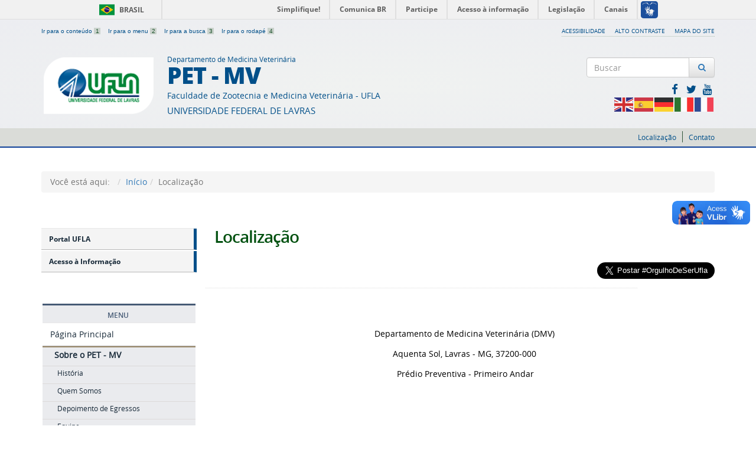

--- FILE ---
content_type: text/html; charset=utf-8
request_url: https://dmv.ufla.br/pet/localizacao
body_size: 6757
content:

<!doctype html>

<html lang="pt-br">

<head>
  <meta name="theme-color" content="#abc">
  <base href="https://dmv.ufla.br/pet/localizacao" />
	<meta http-equiv="content-type" content="text/html; charset=utf-8" />
	<meta name="keywords" content="petdmv, ufla" />
	<meta name="author" content="Super User" />
	<meta name="description" content="PET-MV" />
	<title>Localização</title>
	<link href="/pet/templates/portalufla/favicon.ico" rel="shortcut icon" type="image/vnd.microsoft.icon" />
	<link href="https://dmv.ufla.br/pet/component/search/?Itemid=201&amp;format=opensearch" rel="search" title="Pesquisa PET -DMV" type="application/opensearchdescription+xml" />
	<link href="/pet/media/plg_system_jcemediabox/css/jcemediabox.min.css?2c837ab2c7cadbdc35b5bd7115e9eff1" rel="stylesheet" type="text/css" />
	<link href="/pet/templates/portalufla/css/template.css.php" rel="stylesheet" type="text/css" />
	<link href="/pet/templates/portalufla/css/fontes.css" rel="stylesheet" type="text/css" />
	<link href="https://cdnjs.cloudflare.com/ajax/libs/font-awesome/4.7.0/css/font-awesome.min.css" rel="stylesheet" type="text/css" />
	<link href="/pet/media/jui/css/icomoon.css" rel="stylesheet" type="text/css" />
	<script src="/pet/media/jui/js/jquery.min.js?a46dfc80f1fb3fe16e47f96b33c14ffb" type="text/javascript"></script>
	<script src="/pet/media/jui/js/jquery-migrate.min.js?a46dfc80f1fb3fe16e47f96b33c14ffb" type="text/javascript"></script>
	<script src="/pet/media/plg_system_jcemediabox/js/jcemediabox.min.js?2c837ab2c7cadbdc35b5bd7115e9eff1" type="text/javascript"></script>
	<script src="/pet/templates/portalufla/js/jquery.min.js" type="text/javascript"></script>
	<script src="/pet/templates/portalufla/js/jquery.cookie.js" type="text/javascript"></script>
	<script src="/pet/templates/portalufla/js/logic.js" type="text/javascript"></script>
	<script src="/pet/templates/portalufla/js/bootstrap.js" type="text/javascript"></script>
	<script src="/pet/templates/portalufla/js/npm.js" type="text/javascript"></script>
	<script src="https://code.jquery.com/jquery-latest.js" type="text/javascript"></script>
	<script src="https://code.jquery.com/ui/1.12.1/jquery-ui.js" type="text/javascript"></script>
	<script src="/pet/media/jui/js/jquery-noconflict.js" type="text/javascript"></script>
	<script src="/pet/media/jui/js/bootstrap.min.js?a46dfc80f1fb3fe16e47f96b33c14ffb" type="text/javascript"></script>
	<script src="https://cdn.gtranslate.net/widgets/latest/flags.js" data-gt-orig-url="/pet/localizacao" data-gt-orig-domain="dmv.ufla.br" data-gt-widget-id="106" defer="defer" type="text/javascript"></script>
	<script src="/pet/media/system/js/html5fallback.js" type="text/javascript"></script>
	<script type="text/javascript">
jQuery(document).ready(function(){WfMediabox.init({"base":"\/pet\/","theme":"standard","width":"","height":"","lightbox":0,"shadowbox":0,"icons":1,"overlay":1,"overlay_opacity":0.8,"overlay_color":"#000000","transition_speed":500,"close":2,"labels":{"close":"PLG_SYSTEM_JCEMEDIABOX_LABEL_CLOSE","next":"PLG_SYSTEM_JCEMEDIABOX_LABEL_NEXT","previous":"PLG_SYSTEM_JCEMEDIABOX_LABEL_PREVIOUS","cancel":"PLG_SYSTEM_JCEMEDIABOX_LABEL_CANCEL","numbers":"PLG_SYSTEM_JCEMEDIABOX_LABEL_NUMBERS","numbers_count":"PLG_SYSTEM_JCEMEDIABOX_LABEL_NUMBERS_COUNT","download":"PLG_SYSTEM_JCEMEDIABOX_LABEL_DOWNLOAD"},"swipe":true,"expand_on_click":true});});jQuery(function($){ initTooltips(); $("body").on("subform-row-add", initTooltips); function initTooltips (event, container) { container = container || document;$(container).find(".hasTooltip").tooltip({"html": true,"container": "body"});} });window.gtranslateSettings = window.gtranslateSettings || {};window.gtranslateSettings['106'] = {"default_language":"pt","languages":["en","es","de","it","fr"],"url_structure":"none","wrapper_selector":"#gt-wrapper-106","globe_size":60,"flag_size":"32","flag_style":"2d","custom_domains":null,"float_switcher_open_direction":"top","switcher_open_direction":"bottom","native_language_names":"0","add_new_line":1,"select_language_label":"Select Language","detect_browser_language":0,"custom_css":"","alt_flags":[],"switcher_horizontal_position":"left","switcher_vertical_position":"bottom","horizontal_position":"inline","vertical_position":"inline"};
	</script>
	<meta property="og:type"          content="article" />
	<meta property="og:title"         content="Localização" />
	<meta property="og:url"           content="https://dmv.ufla.br/pet/localizacao" />
	<meta property="og:site_name"     content="Universidade Federal de Lavras">
	<meta property="og:description"   content="Conteudo para FACEBOOK" />
	<meta property="fb:app_id" content="1010"/>

  <meta name="viewport" content="width=device-width, initial-scale=1.0, maximum-scale=1.0, user-scalable=0" />
  <link rel="apple-touch-icon-precomposed" href="/pet/templates/portalufla/images/apple-touch-icon-57x57-precomposed.png">
  <link rel="apple-touch-icon-precomposed" sizes="72x72" href="/pet/templates/portalufla/images/apple-touch-icon-72x72-precomposed.png">
  <link rel="apple-touch-icon-precomposed" sizes="114x114" href="/pet/templates/portalufla/images/apple-touch-icon-114x114-precomposed.png">
  <link rel="apple-touch-icon-precomposed" sizes="144x144" href="/pet/templates/portalufla/images/apple-touch-icon-144x144-precomposed.png"> 
  <link rel="stylesheet" href="/pet/templates/portalufla/css/portal/template-branco.css" type='text/css'/>
  											   
</head>

<body class="layout site localizacao ">
<div id="fb-root"></div>
<script>
(function(d, s, id) {
  var js, fjs = d.getElementsByTagName(s)[0];
  if (d.getElementById(id)) return;
  js = d.createElement(s); js.id = id;
  js.src = 'https://connect.facebook.net/pt_BR/sdk.js#xfbml=1&version=v3.1';
  fjs.parentNode.insertBefore(js, fjs);
}(document, 'script', 'facebook-jssdk'));
</script>
<script>
twttr.widgets.createHashtagButton("TwitterStories",  document.getElementById("container"),  {    size:"large"  });
</script> 
<!--barra-->
<div id="barra-brasil" class="barra-governo"> 
	<ul id="menu-barra-temp" class="menu-barra">
		<li class="li-barra">
		  <a href="http://brasil.gov.br" class="a-barra">Portal do Governo Brasileiro</a>
		</li> 
		<li>
		  <a class="a-barra2" href="http://epwg.governoeletronico.gov.br/barra/atualize.html">Atualize sua Barra de Governo</a>
		</li>
	</ul>
</div>
<!--f barra-->


  <!-- YOUR CODE HERE -->
<a class="hide" id="topo" href="#accessibility">Ir direto para menu de acessibilidade.</a>
<noscript>
  <div class="error minor-font">
    Ative seu JavaScript, sem isso, algumas funcionalidades do portal podem não estar acessíveis.
  </div>
</noscript>
<!--[if lt IE 7]><center><strong>Atenção, a versão de seu navegador não é compatível com este portal. Recomendamos Firefox.</strong></center><![endif]-->

<div class="layout">
	<header>
		<div class="container">
			<div class="row accessibility-language-actions-container">
				<div class="col-sm-7 accessibility-container">
					<ul id="accessibility">
						<li>
							<a accesskey="1" tabindex="1" href="#content" id="link-conteudo" alt="Ir direto para o conte&uacute;do">
							Ir para o conte&uacute;do
							<mark>1</mark>
							</a>
						</li>
						<li>
							<a accesskey="2" href="#navigation" id="link-navegacao">
							Ir para o menu
							<mark>2</mark>
							</a>
						</li>
						<li>
							<a accesskey="3" href="#searchForm" id="link-buscar">
							Ir para a busca
							<mark>3</mark>
							</a>
						</li>
						<li>
							<a accesskey="4" href="#footer" id="link-rodape">
							Ir para o rodap&eacute;
							<mark>4</mark>
							</a>
						</li>
					</ul>
				</div>
				<div class="col-sm-5 language-and-actions-container">
							<div class="moduletable">

		
					<h2 class="hide">mod-menu-acessibilidade</h2>
		<nav>
<ul class="pull-right "  id="portal-siteactions">
<li class="item-103"><a href="/pet/acessibilidade" >Acessibilidade</a></li><li class="item-104"><a href="#" class="toggle-uflacontraste">Alto Contraste</a></li><li class="item-105"><a href="#" >Mapa do Site</a></li></ul></nav>
	
		</div>

	
				</div>
			</div>
			<div class="row">
			  <div id="logo" class="col-md-9 col-sm-8 ">
				<a href="https://dmv.ufla.br/pet/" title="PET - MV">
					<img src="/pet/templates/portalufla/images/ufla-logo.png" alt="Logomarca da Ufla, circulo azul com duas linhas paralelas at� o centro e do centro para baixo">
					<div style="display: inline-block"> 
												<span class="portal-title-1">Departamento de Medicina Veterinária</span> 
						<h1 class="portal-title corto">PET - MV</h1><p></p>
						<span class="portal-unidade">Faculdade de Zootecnia e Medicina Veterinária - UFLA</span><br/>
						<span class="portal-description">Universidade Federal de Lavras</span>
						
											</div>
				</a>
			  </div>
			  <div id="searchForm" class="col-md-3 col-sm-4 text-right"> 
						<div class="moduletable">

		
			<div class="portal-searchbox search text-right">
	<form action="/pet/localizacao" method="post" class="form-inline">
		<label for="mod-search-searchword" class="element-invisible"></label> <div id="portal-searchbox" class="input-group"><input name="searchword" type="search" class="form-control" maxlength="200" placeholder="Buscar" /> <span class="input-group-btn"><button class="btn btn-default" onclick="this.form.searchword.focus();"><i class="fa fa-fw fa-search text-primary"><span class="hidden">Pesquisar</span></i></button></span></div>		<input type="hidden" name="task" value="search" />
		<input type="hidden" name="option" value="com_search" />
		<input type="hidden" name="Itemid" value="201" />
	</form>
	
</div>

		</div>

	
						<div class="moduletable">

		
			
<div class="col-sm-12">
	<div class="row">
		<div class="row">
			<div class="col-sm-2">
				<p><!--espaco proposital--></p>
			</div>
			<div class="col-sm-10">
			  <div class="col-md-12 hidden-lg hidden-md hidden-sm text-right">
			  <a class="branco" href="https://www.facebook.com/uflabr/" title = "facebook">
							<i class="fa fa-lg fa-fw fa-facebook -square hub text-inverse"></i>
						  </a><a class="branco" href="/pet/uflabr" title = "twitter">
							<i class="fa fa-lg fa-fw fa-twitter -square hub text-inverse"></i>
						  </a><a class="branco" href="http://youtube.com/uflabr" title = "youtube">
							<i class="fa fa-lg fa-fw fa-youtube -square hub text-inverse"></i>
						  </a>			  </div>
			</div>
		</div>
		<div class="row">
		  <div class="col-md-12 hidden-xs text-right">
		  <a class="branco" href="https://www.facebook.com/uflabr/" title = "facebook">
						<i class="fa fa-lg fa-fw fa-facebook -square hub text-inverse"></i>
					  </a><a class="branco" href="/pet/uflabr" title = "twitter">
						<i class="fa fa-lg fa-fw fa-twitter -square hub text-inverse"></i>
					  </a><a class="branco" href="http://youtube.com/uflabr" title = "youtube">
						<i class="fa fa-lg fa-fw fa-youtube -square hub text-inverse"></i>
					  </a>		  </div>
		</div>
	</div>
</div><!-- fechamento da div do modulo da busca -->
		</div>

			<div class="moduletable">

		
			<div class="gtranslate_wrapper" id="gt-wrapper-106"></div>
		</div>

	
			  </div>
			</div>		
		</div>
		<div class="sobre">
		  <div class="container">
			  		<div class="moduletable">

		
			<nav>
<ul class="pull-right " >
<li class="item-201 current active"><a href="/pet/localizacao" >Localização</a></li><li class="item-165"><a href="/pet/contato" >Contato</a></li></ul></nav>

		</div>

	
		  </div>
		</div>
	</header>
	
	<main>
						<div id="system-message-container">
	</div>

						<div class="section">
		  <div class="container">
			<div class="row">
			  <div class="col-md-12">		<div class="moduletable">

		
			
<ul class="breadcrumb">
	<li class="active">Você está aqui: &#160;</li><li><a href="/pet/" class="pathway">Início</a></li><li class="active"><span>Localização</span></li></ul>

		</div>

	</div>
			</div>
		  </div>
		</div>
				      
		<div class="section">
			<div class="container">
				<div class="row">
									<div id="navigation" class="col-md-3">
						<span class="hide">Início do menu principal</span>
						<nav>
							<div class=""><!-- INICIO MENU -->
								               
										<div class="moduletable_menu1">

		
			<ul class="">
<li class="item-144"><a href="https://ufla.br/" ><!-- i class="glyphicon glyphicon-chevron-right"></i -->Portal UFLA</a></li><li class="item-146"><a href="http://www.ufla.br/acessoainformacao/" ><!-- i class="glyphicon glyphicon-chevron-right"></i -->Acesso à Informação</a></li></ul><p><br>&nbsp;<br></p>

		</div>

	<!-- LEFT1 Aparece normal em celular -->
								<div class="sidebar-nav">
									<div class="navbar navbar-default" role="navigation">
										<div class="navbar-header">
											<button type="button" class="navbar-toggle" data-toggle="collapse" data-target=".sidebar-left">
												<span class="sr-only">Toggle navigation</span>
												<span class="icon-bar"></span>
												<span class="icon-bar"></span>
												<span class="icon-bar"></span>
											</button>
											<span class="visible-xs visible-sm navbar-brand">Menu</span>
										</div>
										<div class=" collapse navbar-collapse sidebar-left">
													<div class="moduletablemenu">

		
			
<button class="btn-block" data-toggle="collapse" data-target="#ufla-1">
  <h2>
    MENU    </h2>
</button>     
  

<div id="ufla-1">
<ul>
<li class="item-101"><a href="/pet/" >Página Principal</a></li><li class="item-231 deeper parent"><a href="#" >Sobre o PET - MV</a><ul><li class="item-250"><a href="/pet/egressos/historia" >História</a></li><li class="item-241"><a href="/pet/egressos/quem-somos" >Quem Somos</a></li><li class="item-251"><a href="/pet/egressos/depoimento-de-egressos" >Depoimento de Egressos</a></li><li class="item-242"><a href="/pet/egressos/equipe-pet" >Equipe</a></li></ul></li><li class="item-243 deeper parent"><a href="/pet/atividades" >Atividades </a><ul><li class="item-244 deeper parent"><a href="/pet/atividades/ensino" >ENSINO</a><ul><li class="item-254 deeper parent"><a href="/pet/atividades/ensino/evento" >Eventos</a><ul><li class="item-262"><a href="/pet/atividades/ensino/evento/eventos-online" >EVENTOS ONLINE 2020/01</a></li></ul></li><li class="item-255"><a href="/pet/atividades/ensino/recepcao-de-calouros" >Recepção de Calouros</a></li><li class="item-256"><a href="/pet/atividades/ensino/visitas-tecnicas" >Visitas Técnicas</a></li><li class="item-261"><a href="/pet/atividades/ensino/questionario-para-egressos" >QUESTIONÁRIO PARA EGRESSOS</a></li></ul></li><li class="item-252 deeper parent"><a href="/pet/atividades/pesquisa" >PESQUISA</a><ul><li class="item-259"><a href="/pet/atividades/pesquisa/projetos" >Projetos</a></li></ul></li><li class="item-253 deeper parent"><a href="/pet/atividades/extensao" >EXTENSÃO</a><ul><li class="item-257 deeper parent"><a href="/pet/atividades/extensao/pet-na-praca" >PET na Praça</a><ul><li class="item-260"><a href="/pet/atividades/extensao/pet-na-praca/cartilha-esporotricose" >Cartilha 'Esporotricose'</a></li><li class="item-267"><a href="/pet/atividades/extensao/pet-na-praca/cartilha-acidente-escorpionico" >Cartilha 'Acidente Escorpiônico'</a></li><li class="item-268"><a href="/pet/atividades/extensao/pet-na-praca/cartilha-folder-e-flyer-caramujo-africano" >Cartilha, Folder e Flyer 'Caramujo Africano'</a></li><li class="item-270"><a href="/pet/atividades/extensao/pet-na-praca/cartilha-febre-maculosa" >Cartilha 'Febre Maculosa'</a></li></ul></li><li class="item-258"><a href="/pet/atividades/extensao/pet-social" >PET Social</a></li><li class="item-269"><a href="/pet/atividades/extensao/flyers-informativos" >Flyers Informativos </a></li></ul></li></ul></li><li class="item-246"><a href="/pet/videos-educativos" >Vídeos Educativos</a></li><li class="item-248"><a href="/pet/informativos" >Informativos PET</a></li><li class="item-249"><a href="/pet/noticias" >Notícias PET</a></li></ul>
</div>
<p></p>




		</div>

	
											
										</div>
									</div>
								</div>
							</div>
						</nav>
						<span class="hide">Fim do menu principal</span>
					</div>
					<div id="content" class="col-md-9 internas"><!--apenas um div para finalizar o 9 e o 12 abaixo --> 
																													            
						<div class="row">
						  <div class="col-md-12">
							<!--default article--><div class="item-page">


	<h2 class="documentFirstHeading">
			<a href="/pet/localizacao">
		Localização</a>
		</h2>

<div class="fb-like pull-right">
	<!--facebook-->
	<div class="fb-like" data-href="https://dmv.ufla.br/pet/localizacao" data-layout="button_count" data-action="like" data-size="large" data-show-faces="true" data-share="true"></div>	
	<!--twitter-->
	<a href="https://twitter.com/intent/tweet?button_hashtag=OrgulhoDeSerUfla&ref_src=twsrc%5Etfw" data-size="large" class="twitter-hashtag-button" data-show-count="false">
		Tweet #OrgulhoDeSerUfla
	</a>
	<script async src="https://platform.twitter.com/widgets.js" charset="utf-8"></script>
</div>



<div class="content-header-options-1 row">
	<div class="documentByLine col-md-10">
				
			

			

			
		
		
		
	</div>
		
</div>
<!-- fim .content-header-options-1 -->



	
		<p></p>
<p style="text-align: center;">Departamento de Medicina Veterinária (DMV)</p>
<p style="text-align: center;">Aquenta Sol, Lavras - MG, 37200-000</p>
<p style="text-align: center;">&nbsp;Prédio Preventiva - Primeiro Andar</p>
<p><iframe style="border: 0;" tabindex="0" src="https://www.google.com/maps/embed?pb=!1m18!1m12!1m3!1d2211.3531244352343!2d-44.97566710504313!3d-21.230348406688336!2m3!1f0!2f0!3f0!3m2!1i1024!2i768!4f13.1!3m3!1m2!1s0x9ffdda50127f7b%3A0x302a67c25b2c5d40!2sDepartamento%20de%20Medicina%20Veterin%C3%A1ria!5e0!3m2!1spt-BR!2sbr!4v1586797646136!5m2!1spt-BR!2sbr" width="600" height="450" frameborder="0" allowfullscreen="allowfullscreen" aria-hidden="false"></iframe></p> 
	
  <div class = "clearfix"></div> <div class="below-content">
  	
	
	
</div>
</div>
<!-- Modal --
<div class="modal fade" id="myModal" tabindex="-1" role="dialog" aria-labelledby="myModalLabel">
  <div class="modal-dialog" role="document">
    <div class="modal-content">
      <div class="modal-header">
        <button type="button" class="close" data-dismiss="modal" aria-label="Close"><span aria-hidden="true">&times;</span></button>
        <h4 class="modal-title" id="myModalLabel">UFLA</h4>
      </div>
      <div class="modal-body text-center">
        <img src="/pet/" />
      </div>
      <div class="modal-footer">
        <button type="button" class="btn btn-default" data-dismiss="modal">Sair</button>
      </div>
    </div>
  </div>
</div -->

						  </div>
						</div>
						 
						    
						            
					</div><!-- se n�o tiver menu finaliza com col-md-12 e se tiver, finaliza a col-md-9 -->
				</div>
			</div>
		</div>
				    
	</main>
	<div class="footer-atalhos">
		<div class="container">
			<div class="pull-right voltar-ao-topo">
				<a href="#portal-siteactions">
					<i class="icon-chevron-up"></i>&nbsp;Voltar para o topo
				</a>
			</div>
		</div>
	</div>
	<footer id="footer" class="section">
					<div class="container">
				<div class="row">
				  <div class="col-md-3">		<div class="moduletable">

		
			<nav class="assuntos ">
<h2>Menu</h2>
<ul>
<li class="item-201 current active"><a href="/pet/localizacao" >Localização</a></li><li class="item-165"><a href="/pet/contato" >Contato</a></li></ul>

		</div>

	</div>
				  <div class="col-md-3">		<div class="moduletablemenu">

		
			<nav class="assuntos ">
<h2>Menu Principal</h2>
<ul>
<li class="item-101"><a href="/pet/" >Página Principal</a></li><li class="item-231 deeper parent"><a href="#" >Sobre o PET - MV</a><ul class="nav-child unstyled small dropdown-menu"><li class="item-250"><a href="/pet/egressos/historia" >História</a></li><li class="item-241"><a href="/pet/egressos/quem-somos" >Quem Somos</a></li><li class="item-251"><a href="/pet/egressos/depoimento-de-egressos" >Depoimento de Egressos</a></li><li class="item-242"><a href="/pet/egressos/equipe-pet" >Equipe</a></li></ul></li><li class="item-243 deeper parent"><a href="/pet/atividades" >Atividades </a><ul class="nav-child unstyled small dropdown-menu"><li class="item-244 deeper parent"><a href="/pet/atividades/ensino" >ENSINO</a><ul class="nav-child unstyled small dropdown-menu"><li class="item-254 deeper parent"><a href="/pet/atividades/ensino/evento" >Eventos</a><ul class="nav-child unstyled small dropdown-menu"><li class="item-262"><a href="/pet/atividades/ensino/evento/eventos-online" >EVENTOS ONLINE 2020/01</a></li></ul></li><li class="item-255"><a href="/pet/atividades/ensino/recepcao-de-calouros" >Recepção de Calouros</a></li><li class="item-256"><a href="/pet/atividades/ensino/visitas-tecnicas" >Visitas Técnicas</a></li><li class="item-261"><a href="/pet/atividades/ensino/questionario-para-egressos" >QUESTIONÁRIO PARA EGRESSOS</a></li></ul></li><li class="item-252 deeper parent"><a href="/pet/atividades/pesquisa" >PESQUISA</a><ul class="nav-child unstyled small dropdown-menu"><li class="item-259"><a href="/pet/atividades/pesquisa/projetos" >Projetos</a></li></ul></li><li class="item-253 deeper parent"><a href="/pet/atividades/extensao" >EXTENSÃO</a><ul class="nav-child unstyled small dropdown-menu"><li class="item-257 deeper parent"><a href="/pet/atividades/extensao/pet-na-praca" >PET na Praça</a><ul class="nav-child unstyled small dropdown-menu"><li class="item-260"><a href="/pet/atividades/extensao/pet-na-praca/cartilha-esporotricose" >Cartilha 'Esporotricose'</a></li><li class="item-267"><a href="/pet/atividades/extensao/pet-na-praca/cartilha-acidente-escorpionico" >Cartilha 'Acidente Escorpiônico'</a></li><li class="item-268"><a href="/pet/atividades/extensao/pet-na-praca/cartilha-folder-e-flyer-caramujo-africano" >Cartilha, Folder e Flyer 'Caramujo Africano'</a></li><li class="item-270"><a href="/pet/atividades/extensao/pet-na-praca/cartilha-febre-maculosa" >Cartilha 'Febre Maculosa'</a></li></ul></li><li class="item-258"><a href="/pet/atividades/extensao/pet-social" >PET Social</a></li><li class="item-269"><a href="/pet/atividades/extensao/flyers-informativos" >Flyers Informativos </a></li></ul></li></ul></li><li class="item-246"><a href="/pet/videos-educativos" >Vídeos Educativos</a></li><li class="item-248"><a href="/pet/informativos" >Informativos PET</a></li><li class="item-249"><a href="/pet/noticias" >Notícias PET</a></li></ul>

		</div>

	</div>
				  <div class="col-md-3"></div>
				  <div class="col-md-3"></div>
				</div>
			</div>	
			
					
		<div class="container">
			<div class="row">
				<div class="col-sm-6">
										<h3 class="text-center text-white"> </h3>
					<p class="text-center text-white">.</p>	
									</div>
				<div class="col-sm-6">
					<p class="text-info text-right">
						
					</p>
					<div class="col-md-12 portal-searchbox text-right">
						
					</div>
				</div>
			</div>
			
					</div>
		<br/>
	</footer>
	<div id="footer-brasil"></div>    
	<div class="footer-ferramenta">
		<div class="container">
			<div class="texto-copyright" style="text-align: center;"><span style="font-size: 12px;"><strong><span style="font-family: arial,helvetica,sans-serif;">&copy; <script type="text/javascript">document.write(new Date().getFullYear());</script> - Todos os direitos deste site estão reservados ao <a href="http://www.dmv.ufla.br/pet"> PET-DMV</a>. Desenvolvido pelo Setor Webdesign/&nbsp;CSI/&nbsp;<a href="https://dgti.ufla.br" rel="license">DGTI&nbsp;</a><a href="https://ufla.br/" rel="license">&nbsp;/ Universidade Federal de Lavras.</a></span></strong></span></div>			
		</div>
	</div>
</div>	
<!--barra criada pelo setor web design DGTI 06/2022-->  
	<script defer="defer" src="https://setorwebdesign.ufla.br/barra-brasil-gov/js/barras.js"></script>
	<!--f barra-->
 	<!-- Barra concedida pela SECOM< desatualizada- <script defer="defer" src="https://setorwebdesign.ufla.br/barra-brasil-gov/js/barras.js" type="text/javascript"></script>-->


	
</body>
</html>


--- FILE ---
content_type: text/css
request_url: https://dmv.ufla.br/pet/templates/portalufla/css/portal/template-branco.css
body_size: 1956
content:
/*padrao do template.css aqui ficam somente os dados que mudam as cores do site*/

/*Cor do cabecalho*/
header {
    background-color: #fff;
    background-image: -moz-radial-gradient(center,ellipse cover,#f0f2f1 1%,#ecedf1 100%);
    background-image: -webkit-gradient(radial,center center,0px,center center,100%,color-stop(1%,#f0f2f1),color-stop(100%,#ecedf1));
    background-image: -webkit-radial-gradient(center,ellipse cover,#f0f2f1 1%,#ecedf1 100%);
    background-image: -o-radial-gradient(center,ellipse cover,#f0f2f1 1%,#ecedf1 100%);
    background-image: -ms-radial-gradient(center,ellipse cover,#f0f2f1 1%,#ecedf1 100%);
    background-image: radial-gradient(ellipse at center,#f0f2f1 1%,#ecedf1 100%);
    filter: progid:DXImageTransform.Microsoft.gradient(startColorstr=#e8ebe9,endColorstr=#ecedf1,GradientType=1);
    color: #fff;
    padding: 14px 0 0 0;
}
header #logo a {
	color: #004F89;
}

/*Cores do Menu acessibilidade*/
header #accessibility a {
	color: #004F89;/*Menu esquerdo*/
	font-size: .7em
}
header #accessibility a span {
	background-color: #cad2cc;
	color: #195128;
	padding: 0 2px 0 3px
}
header #accessibility a:hover {
	background: #788b7d
}
header #portal-siteactions a, header #language a {
	color: #004F89;/*#FF1493;/*menu direito*/
	font-size: .73em
}

/*Cores do campo de busca*/
header #portal-searchbox input.searchField:focus {
	background-color: #ffffe5
}
header #portal-searchbox .searchButton {
	background: #fff;
}
header #portal-searchbox .searchButton i.icon-search {
	color: #195128;
}

/*Icones da redes sociais*/
header #social-icons a {
	color: #fff
}

/*Barra div sobre*/
header div.sobre {
	background-color: #dadcd8;
	border-bottom: 2px solid #0f4098;	
	/*background: transparent!important;
	text-align: center;
	padding-bottom: 10px*/	
}
header div.sobre li {
	border-right: 1px solid #2f5439;
}
header div.sobre a {
	color: #004F89;
	font-size: .88em
}

/*Cores do menu principal*/
main #navigation nav a:hover {/*hover*/
	text-decoration: none;
    color: #004F89;
}
main #navigation nav h2 {
	border-top: 3px solid #465a75;
	background: #eaebee;
	color: #465a75;	
}
main #navigation nav h2 i {
	color: #717782
}
main #navigation nav h3 {
	border-top: 3px solid #465a75;
	background: #eaebee;
	color: #465a75;
}	
main #navigation nav h3 i {
	color: #717782
}
main #navigation nav ul {
	border-top: 1px solid #e8e7e7
}
main #navigation nav li {
	border-bottom: 1px solid #b7b7b7;
}
main #navigation nav li.deeper {
	background: #eaebee url("../img/menu-ativo.gif") no-repeat 10px 14px;
	border-top: 2px solid #9a886a;
	border-bottom: 2px solid #9a886a;
	padding-left: 0;
	padding-right: 0;
	padding-bottom: 0
}
main #navigation nav li.deeper ul {
	background: #eaebee;
	border-top: 1px solid #dcdada
}
main #navigation nav li.deeper ul li {
	padding-left: 0;
	border-bottom: 1px solid #dcdada
}
main #navigation nav li.deeper ul li.deeper {
	background: transparent url("../img/menu-ativo.gif") no-repeat 15px 14px;
	border-top: 1px solid #b6b3b3;
	border-bottom: 0
}
main #navigation nav li.deeper ul li.deeper ul {
	background: #d9dadc;
	border-top: 1px solid #c3c0c0
}
main #navigation nav li.deeper ul li.deeper ul li {
	padding-left: 0;
	border-bottom: 1px solid #c3c0c0
}
main #navigation nav li.deeper ul li.deeper ul li.deeper {
	background: transparent url("../img/menu-ativo.gif") no-repeat 20px 14px;
	border-top: 0;
	border-bottom: 0
}
main #navigation nav li.deeper ul li.deeper ul li.deeper ul {
	background: #cacbce
}
main #navigation nav li.deeper ul li.deeper ul li.deeper ul li.deeper {
	background: transparent url("../img/menu-ativo.gif") no-repeat 25px 14px;
	border-bottom: 0
}
main #navigation nav li.deeper ul li.deeper ul li.deeper ul li.deeper ul {
	background: #c1c2c4;
	border-top: 1px solid #b6b3b3
}
main #navigation nav li.deeper ul li.deeper ul li.deeper ul li.deeper ul li {
	padding-left: 5px;
	border-bottom: 1px solid #b6b3b3
}
main #navigation .menu-de-apoio a {
	color: #2c66ce;
	font-size: 1.05em
}

/*Cores do rodape*/
footer {
	background: none repeat scroll 0% 0% #aeaeac;
    color: #fff;
}
footer text-muted {
  color: #fff;
}
footer .footer-atalhos {
	background: #fff;
	border-bottom: 2px solid #00420c
}	
footer .footer-atalhos .voltar-ao-topo a {
	color: #717782
}
footer nav h2 {
    color: #004F89;
}
/*Cor da barra de baixo*/
#footer-brasil {
	background: none repeat scroll 0% 0% #004F89;
}

.mod-ufla {
    border-top: 4px solid #465a75;
    background: #eeeff2;
    min-height: 53px;
    margin: 0 0 22px 0;
    position: relative;
    padding: 11px 8px 10px 8px;
    font-size: 1.45em;
    font-weight: 400;
    color: #465a75;
}

.mod-ufla-verde {
    border-top: 4px solid #00500f;
    background: #eeeff2;
    min-height: 53px;
    margin: 0 0 22px 0;
    position: relative;
    padding: 11px 8px 10px 8px;
    font-size: 1.45em;
    font-weight: 400;
    color: #00500f;
}

.mod-ufla-azul {
    border-top: 4px solid #3268ba;
    background: #eeeff2;
    min-height: 53px;
    margin: 0 0 22px 0;
    position: relative;
    padding: 11px 8px 10px 8px;
    font-size: 1.45em;
    font-weight: 400;
    color: #3268ba;
}

.mod-ufla-amarelo {
    border-top: 4px solid #f8ba07;
    background: #eeeff2;
    min-height: 53px;
    margin: 0 0 22px 0;
    position: relative;
    padding: 11px 8px 10px 8px;
    font-size: 1.45em;
    font-weight: 400;
    color: #004F89;
}

.mod-ufla-branco{
    border-top: 4px solid #555;
    background: #eeeff2;
    min-height: 53px;
    margin: 0 0 22px 0;
    position: relative;
    padding: 11px 8px 10px 8px;
    font-size: 1.45em;
    font-weight: 400;
    color: #555;
}

/*icone das redes sociais*/
a.branco {
    color: #004F89;
}
a.branco:hover, a.branco:focus {
	color: #439817;
	text-decoration: none;
}

/*** MENU LEFT1 ***/

.moduletable_menu1{/*margin:30px auto;*/ float:none;}
.moduletable_menu1 ul{width:100%; padding-left:0;}
.moduletable_menu1 ul li{width:100%; min-height:30px; margin-bottom:2px; background:#f4f4f4; list-style:none; /*padding:10px;*/ 
  font-family:"open sans", serif ;
   font-size:12px;}
.moduletable_menu1 ul li i{font-size:10px; color:#ccc; padding-right:5px;}
 
.moduletable_menu1 ul li a{color:#4f4f4f; display:block !important; text-decoration:none; width:100%; }
.moduletable_menu1 ul li:nth-child(1){border-right: 5px solid #004F89/*8d54a3*/}
.moduletable_menu1 ul li:nth-child(2){border-right: 5px solid #004F89/*6CC437*/}
.moduletable_menu1 ul li:nth-child(3){border-right: 5px solid #004F89/*#f28c1d*/}
.moduletable_menu1 ul li:nth-child(4){border-right: 5px solid #004F89/*#e94979*/}
.moduletable_menu1 ul li:nth-child(5){border-right: 5px solid #004F89/*#00B0F0*/}
.moduletable_menu1 ul li:nth-child(6){border-right: 5px solid #004F89/*#cc3333*/}
.moduletable_menu1 ul li:nth-child(7){border-right: 5px solid #004F89/*#FABE09*/}
.moduletable_menu1 ul li:nth-child(8){border-right: 5px solid #004F89/*#e94979*/}
.moduletable_menu1 ul li:nth-child(9){border-right: 5px solid #004F89/*#8d54a3*/}
.moduletable_menu1 ul li:nth-child(10){border-right: 5px solid #004F89/*#6CC437*/}
.moduletable_menu1 ul li:nth-child(11){border-right: 5px solid #004F89/*#f28c1d*/}
.moduletable_menu1 ul li:nth-child(12){border-right: 5px solid #004F89/*#e94979*/}
.moduletable_menu1 ul li:nth-child(13){border-right: 5px solid #004F89/*#00B0F0*/}
.moduletable_menu1 ul li:nth-child(14){border-right: 5px solid #004F89/*#F46652*/}
.moduletable_menu1 ul li:nth-child(15){border-right: 5px solid #004F89/*#FABE09*/}
.moduletable_menu1 ul li:nth-child(16){border-right: 5px solid #004F89/*#6CC437*/}
.moduletable_menu1 ul li:nth-child(17){border-right: 5px solid #004F89/*#f28c1d*/}
.moduletable_menu1 ul li:nth-child(18){border-right: 5px solid #004F89/*#e94979*/}
.moduletable_menu1 ul li:nth-child(19){border-right: 5px solid #004F89/*#00B0F0*/}
.moduletable_menu1 ul li:nth-child(20){border-right: 5px solid #004F89/*#F46652*/}
.moduletable_menu1 ul li:nth-child(21){border-right: 5px solid #004F89/*#FABE09*/}

.moduletable_menu1 ul li:hover a{color:#fff; text-decoration:none; }
/*.moduletable_menu1 ul li:nth-child(1):hover{background-color:#004F89}/*#8d54a3*/
/*.moduletable_menu1 ul li:nth-child(2):hover{background-color:#004F89}/*#6CC437*/
/*.moduletable_menu1 ul li:nth-child(3):hover{background-color:#004F89}/*#f28c1d*/
/*.moduletable_menu1 ul li:nth-child(4):hover{background-color:#004F89}/*#e94979*/
/*.moduletable_menu1 ul li:nth-child(5):hover{background-color:#004F89}/*#00B0F0*/
/*.moduletable_menu1 ul li:nth-child(6):hover{background-color:#004F89}/*#cc3333*/
/*.moduletable_menu1 ul li:nth-child(7):hover{background-color:#004F89}/*#FABE09*/
/*.moduletable_menu1 ul li:nth-child(8):hover{background-color:#004F89}/*#e94979*/
/*.moduletable_menu1 ul li:nth-child(9):hover{background-color:#004F89}/*#8d54a3*/
/*.moduletable_menu1 ul li:nth-child(10):hover{background-color:#004F89}/*#6CC437*/
/*.moduletable_menu1 ul li:nth-child(11):hover{background-color:#004F89}/*#f28c1d*/
/*.moduletable_menu1 ul li:nth-child(12):hover{background-color:#004F89}/*#e94979*/
/*.moduletable_menu1 ul li:nth-child(13):hover{background-color:#004F89}/*#00B0F0*/
/*.moduletable_menu1 ul li:nth-child(14):hover{background-color:#004F89}/*#F46652*/
/*.moduletable_menu1 ul li:nth-child(15):hover{background-color:#004F89}/*#FABE09*/
/*.moduletable_menu1 ul li:nth-child(16):hover{background-color:#004F89}/*#6CC437*/
/*.moduletable_menu1 ul li:nth-child(17):hover{background-color:#004F89}/*#f28c1d*/
/*.moduletable_menu1 ul li:nth-child(18):hover{background-color:#004F89}/*#e94979*/
/*.moduletable_menu1 ul li:nth-child(19):hover{background-color:#004F89}/*#00B0F0*/
/*.moduletable_menu1 ul li:nth-child(20):hover{background-color:#004F89}/*#F46652*/
/*.moduletable_menu1 ul li:nth-child(21):hover{background-color:#004F89}/*#FABE09*/

#content.internas .tileContent {
	border-left: 5px solid #596599 !important;
}